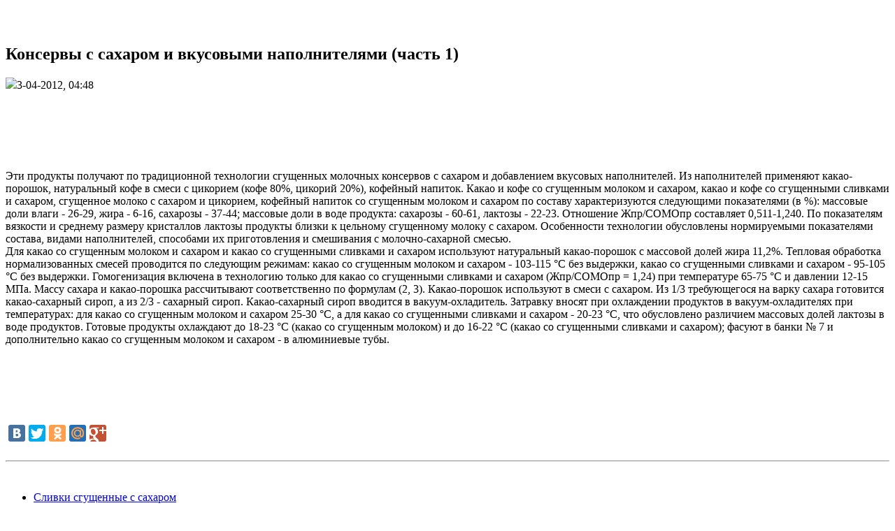

--- FILE ---
content_type: text/html; charset=windows-1251
request_url: https://milk-industry.ru/tehnologiya-molochnyh-produktov/340-konservy-s-saharom-i-vkusovymi-napolnitelyami-chast-1.html
body_size: 5975
content:
<!DOCTYPE html PUBLIC "-//W3C//DTD XHTML 1.0 Strict//EN" "http://www.w3.org/TR/xhtml1/DTD/xhtml1-strict.dtd">
<html xmlns="http://www.w3.org/1999/xhtml" xml:lang="ru" lang="ru" dir="ltr">
<head>
<meta charset="windows-1251">
<title>Консервы с сахаром и вкусовыми наполнителями (часть 1) &raquo; Строительство и ремонт: новости, статьи, обзоры</title>
<meta name="description" content="Эти продукты получают по традиционной технологии сгущенных молочных консервов с сахаром и добавлением вкусовых наполнителей. Из наполнителей применяют какао-порошок, натуральный кофе в смеси">
<meta name="keywords" content="наполнителей, натуральный, какаопорошок, применяют, смеси, цикорием, напиток, кофейный, цикорий, вкусовых, технологии, традиционной, получают, сгущенных, молочных, добавлением, сахаром, консервов, продукты">

<meta property="og:site_name" content="Строительство и ремонт: новости, статьи, обзоры" />
<meta property="og:type" content="article" />
<meta property="og:title" content="Консервы с сахаром и вкусовыми наполнителями (часть 1)" />
<meta property="og:url" content="https://milk-industry.ru/tehnologiya-molochnyh-produktov/340-konservy-s-saharom-i-vkusovymi-napolnitelyami-chast-1.html" />
<link rel="search" type="application/opensearchdescription+xml" href="https://milk-industry.ru/engine/opensearch.php" title="Строительство и ремонт: новости, статьи, обзоры">

<script type="text/javascript" src="/engine/classes/min/index.php?charset=windows-1251&amp;g=general&amp;v=22"></script>
<meta name='yandex-verification' content='594e57dd51494910' />
<meta name="google-site-verification" content="vk-kTWRNEhFTvLZCb0EhGQUj8FzAw5XXpN2COpw1KyY" />
<link type="text/css" rel="stylesheet" media="all" href="/templates/vmkmilk/style/engine.css" />
<link type="text/css" rel="stylesheet" media="all" href="/templates/vmkmilk/style/styles.css" />
</head>
<body class="sidebars">
<script type="text/javascript">
<!--
var dle_root       = '/';
var dle_admin      = '';
var dle_login_hash = '89bf6975e6a1e11de48f71b2bbde7efaeb52710a';
var dle_group      = 5;
var dle_skin       = 'vmkmilk';
var dle_wysiwyg    = '0';
var quick_wysiwyg  = '0';
var dle_act_lang   = ["Да", "Нет", "Ввод", "Отмена", "Сохранить", "Удалить", "Загрузка. Пожалуйста, подождите..."];
var menu_short     = 'Быстрое редактирование';
var menu_full      = 'Полное редактирование';
var menu_profile   = 'Просмотр профиля';
var menu_send      = 'Отправить сообщение';
var menu_uedit     = 'Админцентр';
var dle_info       = 'Информация';
var dle_confirm    = 'Подтверждение';
var dle_prompt     = 'Ввод информации';
var dle_req_field  = 'Заполните все необходимые поля';
var dle_del_agree  = 'Вы действительно хотите удалить? Данное действие невозможно будет отменить';
var dle_spam_agree = 'Вы действительно хотите отметить пользователя как спамера? Это приведёт к удалению всех его комментариев';
var dle_complaint  = 'Укажите текст Вашей жалобы для администрации:';
var dle_big_text   = 'Выделен слишком большой участок текста.';
var dle_orfo_title = 'Укажите комментарий для администрации к найденной ошибке на странице';
var dle_p_send     = 'Отправить';
var dle_p_send_ok  = 'Уведомление успешно отправлено';
var dle_save_ok    = 'Изменения успешно сохранены. Обновить страницу?';
var dle_reply_title= 'Ответ на комментарий';
var dle_tree_comm  = '0';
var dle_del_news   = 'Удалить статью';
var dle_sub_agree  = 'Вы действительно хотите подписаться на комментарии к данной публикации?';
var allow_dle_delete_news   = false;

//-->
</script>
	<div id="wrapper">
	<div id="wrap">
		<div id="header">
			<a class="logo" href="/" title=""><img src="/templates/vmkmilk/images/logo.png" width="143" height="166" alt="" /></a>	
		</div>
		<div id="content">
		  <div id="block-block-20" class="clear-block block block-block">


  <div class="content"><br />
</div>
</div>

		  <div class="main-content-column">
                                                <div class="clear-block">
        <div class="view view-news-page view-id-news_page view-display-id-page_1 view-dom-id-0c91dbf4c280c0e2c81d880828841ded">
    
  
	
      <div class="view-content">

       
	   <div id='dle-content'><h2 id="atitle">Консервы с сахаром и вкусовыми наполнителями (часть 1)</h2>
<div class="clear-block">
  <div id="node-279" class="node">
    <img src="/templates/vmkmilk/images/PostDateIcon.png" /><span class="submitted">3-04-2012, 04:48</span>
    <div class="content clear-block">
 
        <center>
        <script async src="https://pagead2.googlesyndication.com/pagead/js/adsbygoogle.js"></script>
<!-- milk-industry 600*90 -->
<ins class="adsbygoogle"
     style="display:inline-block;width:600px;height:90px"
     data-ad-client="ca-pub-9080674574186978"
     data-ad-slot="9295305558"></ins>
<script>
     (adsbygoogle = window.adsbygoogle || []).push({});
</script>
            </center>
        
      <br />Эти продукты получают по традиционной технологии сгущенных молочных консервов с сахаром и добавлением вкусовых наполнителей. Из наполнителей применяют какао-порошок, натуральный кофе в смеси с цикорием (кофе 80%, цикорий 20%), кофейный напиток. Какао и кофе со сгущенным молоком и сахаром, какао и кофе со сгущенными сливками и сахаром, сгущенное молоко с сахаром и цикорием, кофейный напиток со сгущенным молоком и сахаром по составу характеризуются следующими показателями (в %): массовые доли влаги - 26-29, жира - 6-16, сахарозы - 37-44; массовые доли в воде продукта: сахарозы - 60-61, лактозы - 22-23. Отношение Жпр/СОМОпр составляет 0,511-1,240. По показателям вязкости и среднему размеру кристаллов лактозы продукты близки к цельному сгущенному молоку с сахаром. Особенности технологии обусловлены нормируемыми показателями состава, видами наполнителей, способами их приготовления и смешивания с молочно-сахарной смесью.<br />Для какао со сгущенным молоком и сахаром и какао со сгущенными сливками и сахаром используют натуральный какао-порошок с массовой долей жира 11,2%. Тепловая обработка нормализованных смесей проводится по следующим режимам: какао со сгущенным молоком и сахаром - 103-115 °C без выдержки, какао со сгущенными сливками и сахаром - 95-105 °C без выдержки. Гомогенизация включена в технологию только для какао со сгущенными сливками и сахаром (Жпр/СОМОпр = 1,24) при температуре 65-75 °C и давлении 12-15 МПа. Массу сахара и какао-порошка рассчитывают соответственно по формулам (2, 3). Какао-порошок используют в смеси с сахаром. Из 1/3 требующегося на варку сахара готовится какао-сахарный сироп, а из 2/3 - сахарный сироп. Какао-сахарный сироп вводится в вакуум-охладитель. Затравку вносят при охлаждении продуктов в вакуум-охладителях при температурах: для какао со сгущенным молоком и сахаром 25-30 °C, а для какао со сгущенными сливками и сахаром - 20-23 °С, что обусловлено различием массовых долей лактозы в воде продуктов. Готовые продукты охлаждают до 18-23 °C (какао со сгущенным молоком) и до 16-22 °C (какао со сгущенными сливками и сахаром); фасуют в банки № 7 и дополнительно какао со сгущенным молоком и сахаром - в алюминиевые тубы.<br /><br />
        
        <center>
       <script async src="https://pagead2.googlesyndication.com/pagead/js/adsbygoogle.js"></script>
<!-- milk-industry 600*90 -->
<ins class="adsbygoogle"
     style="display:inline-block;width:600px;height:90px"
     data-ad-client="ca-pub-9080674574186978"
     data-ad-slot="9295305558"></ins>
<script>
     (adsbygoogle = window.adsbygoogle || []).push({});
</script>
            </center>
        
    <script type="text/javascript" src="//yandex.st/share/share.js"
charset="utf-8"></script>
<div class="yashare-auto-init" data-yashareL10n="ru"
 data-yashareQuickServices="vkontakte,facebook,twitter,odnoklassniki,moimir,gplus" data-yashareTheme="counter"></div><br />
        
<hr /><br /><ul><li><a title="" href="https://milk-industry.ru/tehnologiya-molochnyh-produktov/339-slivki-sguschennye-s-saharom.html">Сливки сгущенные с сахаром</a></li><li><a title="" href="https://milk-industry.ru/tehnologiya-molochnyh-produktov/338-moloko-sguschennoe-s-saharom-5-noy-zhirnosti.html">Молоко сгущенное с сахаром 5%-ной жирности</a></li><li><a title="" href="https://milk-industry.ru/tehnologiya-molochnyh-produktov/337-moloko-celnoe-sguschennoe-s-saharom-chast-9.html">Молоко цельное сгущенное с сахаром (часть 9)</a></li><li><a title="" href="https://milk-industry.ru/tehnologiya-molochnyh-produktov/336-moloko-celnoe-sguschennoe-s-saharom-chast-8.html">Молоко цельное сгущенное с сахаром (часть 8)</a></li><li><a title="" href="https://milk-industry.ru/tehnologiya-molochnyh-produktov/335-moloko-celnoe-sguschennoe-s-saharom-chast-7.html">Молоко цельное сгущенное с сахаром (часть 7)</a></li><li><a title="" href="https://milk-industry.ru/tehnologiya-molochnyh-produktov/334-moloko-celnoe-sguschennoe-s-saharom-chast-6.html">Молоко цельное сгущенное с сахаром (часть 6)</a></li><li><a title="" href="https://milk-industry.ru/tehnologiya-molochnyh-produktov/333-moloko-celnoe-sguschennoe-s-saharom-chast-5.html">Молоко цельное сгущенное с сахаром (часть 5)</a></li><li><a title="" href="https://milk-industry.ru/tehnologiya-molochnyh-produktov/332-moloko-celnoe-sguschennoe-s-saharom-chast-4.html">Молоко цельное сгущенное с сахаром (часть 4)</a></li><li><a title="" href="https://milk-industry.ru/tehnologiya-molochnyh-produktov/331-moloko-celnoe-sguschennoe-s-saharom-chast-3.html">Молоко цельное сгущенное с сахаром (часть 3)</a></li><li><a title="" href="https://milk-industry.ru/tehnologiya-molochnyh-produktov/330-moloko-celnoe-sguschennoe-s-saharom-chast-2.html">Молоко цельное сгущенное с сахаром (часть 2)</a></li><li><a title="" href="https://milk-industry.ru/tehnologiya-molochnyh-produktov/329-moloko-celnoe-sguschennoe-s-saharom-chast-1.html">Молоко цельное сгущенное с сахаром (часть 1)</a></li><li><a title="" href="https://milk-industry.ru/tehnologiya-molochnyh-produktov/328-harakteristika-sguschennyh-molochnyh-konservov-s-saharom.html">Характеристика сгущенных молочных консервов с сахаром</a></li><li><a title="" href="https://milk-industry.ru/tehnologiya-molochnyh-produktov/327-sterilizovannoe-i-koncentrirovannoe-moloko-chast-7.html">Стерилизованное и концентрированное молоко (часть 7)</a></li><li><a title="" href="https://milk-industry.ru/tehnologiya-molochnyh-produktov/326-sterilizovannoe-i-koncentrirovannoe-moloko-chast-6.html">Стерилизованное и концентрированное молоко (часть 6)</a></li><li><a title="" href="https://milk-industry.ru/tehnologiya-molochnyh-produktov/325-sterilizovannoe-i-koncentrirovannoe-moloko-chast-5.html">Стерилизованное и концентрированное молоко (часть 5)</a></li><li><a title="" href="https://milk-industry.ru/tehnologiya-molochnyh-produktov/324-sterilizovannoe-i-koncentrirovannoe-moloko-chast-4.html">Стерилизованное и концентрированное молоко (часть 4)</a></li><li><a title="" href="https://milk-industry.ru/tehnologiya-molochnyh-produktov/323-sterilizovannoe-i-koncentrirovannoe-moloko-chast-3.html">Стерилизованное и концентрированное молоко (часть 3)</a></li><li><a title="" href="https://milk-industry.ru/tehnologiya-molochnyh-produktov/322-sterilizovannoe-i-koncentrirovannoe-moloko-chast-2.html">Стерилизованное и концентрированное молоко (часть 2)</a></li><li><a title="" href="https://milk-industry.ru/tehnologiya-molochnyh-produktov/321-sterilizovannoe-i-koncentrirovannoe-moloko-chast-1.html">Стерилизованное и концентрированное молоко (часть 1)</a></li><li><a title="" href="https://milk-industry.ru/tehnologiya-molochnyh-produktov/320-harakteristika-konservov.html">Характеристика сгущенных стерилизованных молочных консервов</a></li><li><a title="" href="https://milk-industry.ru/tehnologiya-molochnyh-produktov/319-sguschenie-normalizovannyh-smesey-chast-7.html">Сгущение нормализованных смесей (часть 7)</a></li><li><a title="" href="https://milk-industry.ru/tehnologiya-molochnyh-produktov/318-sguschenie-normalizovannyh-smesey-chast-6.html">Сгущение нормализованных смесей (часть 6)</a></li><li><a title="" href="https://milk-industry.ru/tehnologiya-molochnyh-produktov/317-sguschenie-normalizovannyh-smesey-chast-5.html">Сгущение нормализованных смесей (часть 5)</a></li><li><a title="" href="https://milk-industry.ru/tehnologiya-molochnyh-produktov/316-sguschenie-normalizovannyh-smesey-chast-4.html">Сгущение нормализованных смесей (часть 4)</a></li><li><a title="" href="https://milk-industry.ru/tehnologiya-molochnyh-produktov/315-sguschenie-normalizovannyh-smesey-chast-3.html">Сгущение нормализованных смесей (часть 3)</a></li><li><a title="" href="https://milk-industry.ru/tehnologiya-molochnyh-produktov/314-sguschenie-normalizovannyh-smesey-chast-2.html">Сгущение нормализованных смесей (часть 2)</a></li><li><a title="" href="https://milk-industry.ru/tehnologiya-molochnyh-produktov/313-sguschenie-normalizovannyh-smesey-chast-1.html">Сгущение нормализованных смесей (часть 1)</a></li><li><a title="" href="https://milk-industry.ru/tehnologiya-molochnyh-produktov/312-teplovaya-obrabotka-normalizovannyh-smesey-chast-2.html">Тепловая обработка нормализованных смесей (часть 2)</a></li><li><a title="" href="https://milk-industry.ru/tehnologiya-molochnyh-produktov/311-teplovaya-obrabotka-normalizovannyh-smesey-chast-1.html">Тепловая обработка нормализованных смесей (часть 1)</a></li><li><a title="" href="https://milk-industry.ru/tehnologiya-molochnyh-produktov/310-ocenka-rezultatov-proizvodstva.html">Оценка результатов производства</a></li></ul>
    </div>
    <div class="clear-block">
      <div class="meta">
        </div>
    </div>
  </div>
</div></div>
    </div> 
</div>      </div>
            <br />
			</div>
		</div>
		<div id="aside">
                <div id="block-menu-primary-links" class="clear-block block block-menu">
<ul class="menu">
<li class="leaf"><a href="/novosti/">Новости</a></li>
<li class="leaf"><a href="/stroitelstvo/">Строительство</a></li>
<li class="leaf"><a href="/remont/">Ремонт</a></li>
<li class="leaf"><a href="/dizayn-i-interer/">Дизайн и интерьер</a></li>
<li class="leaf"><a href="/biohimiya-moloka/">Биохимия молока</a></li>
<li class="leaf"><a href="/kislomolochnye-produkty/">Кисломолочные продукты</a></li>  
<li class="leaf"><a href="/molochnoe-delo/">Молочное дело</a></li>
<li class="leaf"><a href="/molochnaya-syvorotka/">Молочная сыворотка</a></li>   
<li class="leaf"><a href="/tehnologiya-moloka/">Общая технология молока</a></li>    
<li class="leaf"><a href="/pererabotka-syvorotki/">Переработка сыворотки</a></li>
<li class="leaf"><a href="/proizvodstvo-masla/">Производство масла</a></li>    
<li class="leaf"><a href="/slivochnoe-maslo/">Сливочное масло</a></li>
<li class="leaf"><a href="/praktikum-po-agrohimii/">Практикум по агрохимии</a></li>
<li class="leaf"><a href="/syrodelie/">Сыроделие</a></li>    
<li class="leaf"><a href="/tehnologiya-molochnyh-produktov/">Технология молочных продуктов</a></li>
<li class="leaf"><a href="/tehnologiya-proizvodstva/">Технология производства</a></li>
<li class="leaf"><a href="/raznoe/">Разное</a></li>

</ul></div>
<div id="block-block-5" class="clear-block block block-block">


  <div class="content">

</div>
</div>


</div>
</div>
	
	</div>
	<div id="footer">
          <div class="iapegas">Copyright &copy; 2012-2019 <a href="http://milk-industry.ru">Milk-industry.ru</a> All Rights Reserved.<br />При цитировании и использовании любых материалов<br /> ссылка на сайт обязательна</div>
		
	
<div class="stat">

				<noindex><!-- Yandex.Metrika informer -->
<a href="https://metrika.yandex.ru/stat/?id=25818083&amp;from=informer"
target="_blank" rel="nofollow"><img src="//bs.yandex.ru/informer/25818083/3_1_FFFFFFFF_EFEFEFFF_0_pageviews"
style="width:88px; height:31px; border:0;" alt="Яндекс.Метрика" title="Яндекс.Метрика: данные за сегодня (просмотры, визиты и уникальные посетители)" onclick="try{Ya.Metrika.informer({i:this,id:25818083,lang:'ru'});return false}catch(e){}"/></a>
<!-- /Yandex.Metrika informer -->

<!-- Yandex.Metrika counter -->
<script type="text/javascript">
(function (d, w, c) {
    (w[c] = w[c] || []).push(function() {
        try {
            w.yaCounter25818083 = new Ya.Metrika({id:25818083,
                    clickmap:true,
                    trackLinks:true,
                    accurateTrackBounce:true});
        } catch(e) { }
    });

    var n = d.getElementsByTagName("script")[0],
        s = d.createElement("script"),
        f = function () { n.parentNode.insertBefore(s, n); };
    s.type = "text/javascript";
    s.async = true;
    s.src = (d.location.protocol == "https:" ? "https:" : "http:") + "//mc.yandex.ru/metrika/watch.js";

    if (w.opera == "[object Opera]") {
        d.addEventListener("DOMContentLoaded", f, false);
    } else { f(); }
})(document, window, "yandex_metrika_callbacks");
</script>
<noscript><div><img src="//mc.yandex.ru/watch/25818083" style="position:absolute; left:-9999px;" alt="" /></div></noscript>
<!-- /Yandex.Metrika counter --></noindex>
    
    <noindex><!--LiveInternet counter--><script type="text/javascript"><!--
document.write("<a href='http://www.liveinternet.ru/click' "+
"target=_blank><img src='//counter.yadro.ru/hit?t52.6;r"+
escape(document.referrer)+((typeof(screen)=="undefined")?"":
";s"+screen.width+"*"+screen.height+"*"+(screen.colorDepth?
screen.colorDepth:screen.pixelDepth))+";u"+escape(document.URL)+
";"+Math.random()+
"' alt='' title='LiveInternet: показано число просмотров и"+
" посетителей за 24 часа' "+
"border='0' width='88' height='31'><\/a>")
                                  //--></script><!--/LiveInternet--></noindex>
    
		</div>

	</div>
    </body>
</html>

--- FILE ---
content_type: text/html; charset=utf-8
request_url: https://www.google.com/recaptcha/api2/aframe
body_size: 268
content:
<!DOCTYPE HTML><html><head><meta http-equiv="content-type" content="text/html; charset=UTF-8"></head><body><script nonce="4HIo978vkyGIYLROz_rvkg">/** Anti-fraud and anti-abuse applications only. See google.com/recaptcha */ try{var clients={'sodar':'https://pagead2.googlesyndication.com/pagead/sodar?'};window.addEventListener("message",function(a){try{if(a.source===window.parent){var b=JSON.parse(a.data);var c=clients[b['id']];if(c){var d=document.createElement('img');d.src=c+b['params']+'&rc='+(localStorage.getItem("rc::a")?sessionStorage.getItem("rc::b"):"");window.document.body.appendChild(d);sessionStorage.setItem("rc::e",parseInt(sessionStorage.getItem("rc::e")||0)+1);localStorage.setItem("rc::h",'1769084514621');}}}catch(b){}});window.parent.postMessage("_grecaptcha_ready", "*");}catch(b){}</script></body></html>